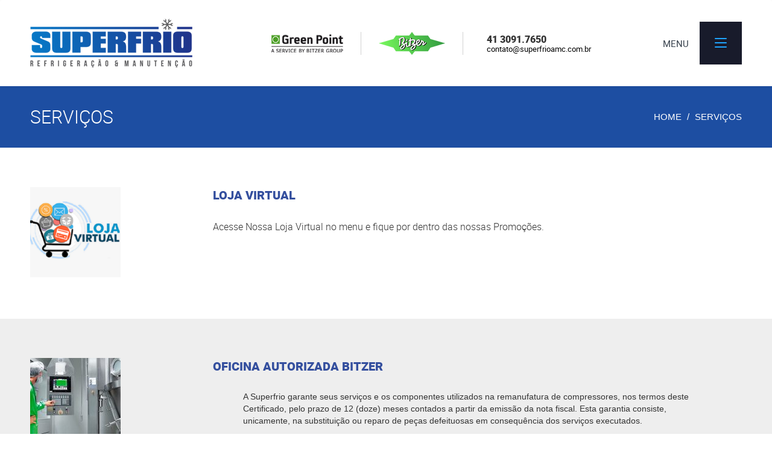

--- FILE ---
content_type: text/html; charset=UTF-8
request_url: https://superfrioamc.com.br/servicos/
body_size: 11308
content:
<!DOCTYPE html>
<html>
    <head>
        <meta charset="utf-8">
        <meta content="width=device-width,initial-scale=1" name="viewport">
        <title>Superfrio - Refrigeração e Manutenção</title>
		<meta name="keywords" content="Bitzer, Copeland, Compressor, Compressores, Pistão, Biela, compressor curitiba, remanufatura compressor, placa de valvula, virabrequim, visor de oleo, oleo bitzer, b5.2, ultra 32 maf">

        <link href="https://superfrioamc.com.br/wp-content/themes/superfrio/assets/css/bootstrap.min.css" rel="stylesheet">
        <link href="https://superfrioamc.com.br/wp-content/themes/superfrio/assets/css/bootstrap-theme.css" rel="stylesheet">
        <link href="https://superfrioamc.com.br/wp-content/themes/superfrio/assets/css/font-awesome.min.css" rel="stylesheet">
        <link href="https://superfrioamc.com.br/wp-content/themes/superfrio/assets/css/site.css" rel="stylesheet">
        <link href="https://superfrioamc.com.br/wp-content/themes/superfrio/assets/css/owl.carousel.min.css" rel="stylesheet">
        <link href="https://superfrioamc.com.br/wp-content/themes/superfrio/assets/css/owl.theme.default.min.css" rel="stylesheet">

        <link rel="shortcut icon" href="https://superfrioamc.com.br/wp-content/themes/superfrio/assets/images/favicon.ico" >
        <link rel="icon" type="image/gif" href="https://superfrioamc.com.br/wp-content/themes/superfrio/assets/images/animated_favicon1.gif" >
            </head>
    <body data-rsssl=1>
        <nav class="navbar navbar-default">
            <div class="container-fluid">
                <div class="navbar-header">
                    <a class="navbar-brand" href="https://superfrioamc.com.br">
                        <img src="https://superfrioamc.com.br/wp-content/themes/superfrio/assets/images/logo-superfrio.png" alt="Logo Superfrio">
                    </a>
                </div>
                <div class="box-header hidden-xs">
                    <a href="http://www.bitzergreenpoint.com/" target="_blank" title="Green Point">
                        <img src="https://superfrioamc.com.br/wp-content/themes/superfrio/assets/images/logo-green-point.png" alt="Green Point" class="img-responsive">
                    </a>
                    <a href="https://www.bitzer.de/br/pt-br/" target="_blank" title="bitzer">
                        <img src="https://superfrioamc.com.br/wp-content/themes/superfrio/assets/images/logo-bitzer.png" alt="bitzer" class="img-responsive">
                    </a>
                    <p>
                        <b>41 3091.7650</b></br>
                        <a href="mailto:contato@superfrioamc.com.br" class="hover-opacity">contato@superfrioamc.com.br</a>
                    </p>
                </div>
                <button type="button" class="navbar-toggle transition" onclick="openNav()">
                    <span class="sr-only">Menu</span>
                    <span class="icon-bar"></span>
                    <span class="icon-bar"></span>
                    <span class="icon-bar"></span>
                </button>
            </div>
        </nav>
        <div id="mySidenav" class="sidenav transition">
            <a href="javascript:void(0)" class="closebtn" onclick="closeNav()">×</a>
            <ul>
                <li class="active"><a href="https://superfrioamc.com.br">Home</a></li>
				<li><a href="https://superfrioamc.com.br/loja/"target="_blank">Loja Virtual</a></li>
                <li><a href="https://superfrioamc.com.br/empresa">Empresa</a></li>
                <li><a href="https://superfrioamc.com.br/produtos">Produtos</a></li>
                <li><a href="https://superfrioamc.com.br/servicos">Serviços</a></li>
                <li><a href="https://superfrioamc.com.br/contato">Contato</a></li>
            </ul>
        </div><div class="box-page-serv">
    <div class="box-page-title">
        <div class="container-fluid">
            <div class="row">
                <div class="col-md-12">
                    <h2>Serviços</h2>

                    <ul class="breadcrumb uppercase hover-opacity hidden-xs">
                        <li><a href="https://superfrioamc.com.br" title="home">home</a></li>
                        <li>serviços</li>
                    </ul>
                </div>
            </div>
        </div>
    </div>	
	             <div class="box-serv">
        <div class="container-fluid">
            <div class="row">
                <div class="col-md-3 col-sm-5">
                    <img src="https://superfrioamc.com.br/wp-content/uploads/2019/06/lojavirtual-150x150.png" alt="Loja Virtual" class="img-responsive">
                </div>
                <div class="col-md-9 col-sm-7">
                    <h4>Loja Virtual</h4>
                    <p> <p>Acesse Nossa Loja Virtual no menu e fique por dentro das nossas Promoções.</p>
<p>&nbsp;</p>
<p>&nbsp;</p>
</p>
                </div>
            </div>
        </div>
    </div>
                <div class="box-serv">
        <div class="container-fluid">
            <div class="row">
                <div class="col-md-3 col-sm-5">
                    <img src="https://superfrioamc.com.br/wp-content/uploads/2017/03/serv2-150x150.jpg" alt="Oficina Autorizada Bitzer" class="img-responsive">
                </div>
                <div class="col-md-9 col-sm-7">
                    <h4>Oficina Autorizada Bitzer</h4>
                    <p> <div class="box-empresa-desc">
<div class="container-fluid">
<div class="row">
<div class="col-md-12">A Superfrio garante seus serviços e os componentes utilizados na remanufatura de compressores, nos termos deste Certificado, pelo prazo de 12 (doze) meses contados a partir da emissão da nota fiscal. Esta garantia consiste, unicamente, na substituição ou reparo de peças defeituosas em consequência dos serviços executados.
</div>
</div>
</div>
</div>
</p>
                </div>
            </div>
        </div>
    </div>
                <div class="box-serv">
        <div class="container-fluid">
            <div class="row">
                <div class="col-md-3 col-sm-5">
                    <img src="https://superfrioamc.com.br/wp-content/uploads/2017/03/serv1-150x150.jpg" alt="Engenharia de Aplicação" class="img-responsive">
                </div>
                <div class="col-md-9 col-sm-7">
                    <h4>Engenharia de Aplicação</h4>
                    <p> <p>Dimensionamento do circuito de refrigeração. O dimensionamento sempre é feito através do Software da Bitzer</p>
</p>
                </div>
            </div>
        </div>
    </div>
                <div class="box-serv">
        <div class="container-fluid">
            <div class="row">
                <div class="col-md-3 col-sm-5">
                    <img src="https://superfrioamc.com.br/wp-content/uploads/2017/03/serv1-150x150.jpg" alt="Instalações em obras" class="img-responsive">
                </div>
                <div class="col-md-9 col-sm-7">
                    <h4>Instalações em obras</h4>
                    <p> </p>
                </div>
            </div>
        </div>
    </div>
                <div class="box-serv">
        <div class="container-fluid">
            <div class="row">
                <div class="col-md-3 col-sm-5">
                    <img src="https://superfrioamc.com.br/wp-content/uploads/2017/03/serv2-150x150.jpg" alt="Assistência Técnica" class="img-responsive">
                </div>
                <div class="col-md-9 col-sm-7">
                    <h4>Assistência Técnica</h4>
                    <p> <p>A Superfrio Presta Assistência Técnica de Compressores Bitzer.</p>
</p>
                </div>
            </div>
        </div>
    </div>
           
   
            <div class="pre-footer">
            <div class="container-fluid hover-opacity">


                <div class="box-social pull-right uppercase">
                    <p>Contatos</p>
			<a target="_blank" href="https://www.facebook.com/Superfrio-Refrigera%C3%A7%C3%A3o-e-Manuten%C3%A7%C3%A3o-193779467367481/" class="facebook"><i class="fa fa-facebook" aria-hidden="true"></i></a>
			<a target="_blank" href="https://api.whatsapp.com/send?phone=5541988938553&text=Olá, gostaria de uma Cotação!" class="google-plus"><i class="fa fa-whatsapp" aria-hidden="true"></i></a>
			<a target="_blank" href="https://api.whatsapp.com/send?phone=5541988938521&text=Olá, gostaria de uma Cotação!" class="google-plus"><i class="fa fa-whatsapp" aria-hidden="true"></i></a>
			<a target="_blank" href="https://api.whatsapp.com/send?phone=5541988938818&text=Olá, gostaria de uma Cotação!" class="google-plus"><i class="fa fa-whatsapp" aria-hidden="true"></i></a>

                </div>
            </div>
        </div>
       </div>

     <footer>
            <div class="container-fluid">
                <div class="row">
                    <div class="col-md-11  col-sm-10 no-padding">
                        <div class="col-md-4 hidden-sm box-footer">
                            <img src="https://superfrioamc.com.br/wp-content/themes/superfrio/assets/images/ico-superfrio.png" alt="Superfrio">
                            <p class="uppercase">
                                <b>Superfrio</b> </br>
                                Refrigeração & Manutenção
                            </p>
                        </div>
                        <div class="col-md-4 col-sm-6 box-footer hover-opacity">
                            <img src="https://superfrioamc.com.br/wp-content/themes/superfrio/assets/images/ico-contato.png" alt="Contato">
                            <p>
                                <b>41 3091.7650</b></br>
                                <a href="mailto:contato@superfrioamc.com.br">contato@superfrioamc.com.br</a>
                            </p>
                        </div>
                        <div class="col-md-4 col-sm-6 box-footer">
                            <img src="https://superfrioamc.com.br/wp-content/themes/superfrio/assets/images/ico-map.png" alt="Endereço">
                            <p>
                                <b>Rua Tenente Francisco Ferreira de Souza, 3509</b></br>
                                Boqueirão - Curitiba -  PR                            </p>
                        </div>
                    </div>
                    <div class="col-md-1  col-sm-2 logo-fg">
                        <a href="http://www.fg1.com.br" target="_blank"><img src="https://superfrioamc.com.br/wp-content/themes/superfrio/assets/images/ico-fg.png" alt="Logo FG1"></a>
                    </div>
            </div>
        </footer>

           <script src="https://superfrioamc.com.br/wp-content/themes/superfrio/assets/js/jquery-3.1.1.min.js"></script>
        <script src="https://superfrioamc.com.br/wp-content/themes/superfrio/assets/js/bootstrap.min.js"></script>
        <script src="https://superfrioamc.com.br/wp-content/themes/superfrio/assets/js/owl.carousel.min.js"></script>
        <script src="https://superfrioamc.com.br/wp-content/themes/superfrio/assets/js/jquery.mask.min.js"></script>
        <script src="https://superfrioamc.com.br/wp-content/themes/superfrio/assets/js/main-site.js"></script>
    </body>
</html>

--- FILE ---
content_type: text/css
request_url: https://superfrioamc.com.br/wp-content/themes/superfrio/assets/css/site.css
body_size: 20254
content:
/* general */
@font-face {
    font-family: 'robotolight';
    src: url('../fonts/roboto-light.eot');
    src: url('../fonts/roboto-light.eot?#iefix') format('embedded-opentype'),
        url('../fonts/roboto-light.woff2') format('woff2'),
        url('../fonts/roboto-light.woff') format('woff'),
        url('../fonts/roboto-light.ttf') format('truetype'),
        url('../fonts/roboto-light.svg#robotolight') format('svg');
    font-weight: normal;
    font-style: normal;
}
@font-face {
    font-family: 'robotoregular';
    src: url('../fonts/roboto-regular.eot');
    src: url('../fonts/roboto-regular.eot?#iefix') format('embedded-opentype'),
        url('../fonts/roboto-regular.woff2') format('woff2'),
        url('../fonts/roboto-regular.woff') format('woff'),
        url('../fonts/roboto-regular.ttf') format('truetype'),
        url('../fonts/roboto-regular.svg#robotoregular') format('svg');
    font-weight: normal;
    font-style: normal;
}
@font-face {
    font-family: 'robotoblack';
    src: url('../fonts/roboto-black.eot');
    src: url('../fonts/roboto-black.eot?#iefix') format('embedded-opentype'),
        url('../fonts/roboto-black.woff2') format('woff2'),
        url('../fonts/roboto-black.woff') format('woff'),
        url('../fonts/roboto-black.ttf') format('truetype'),
        url('../fonts/roboto-black.svg#robotoblack') format('svg');
    font-weight: normal;
    font-style: normal;
}
@font-face {
    font-family: 'bebas_neueregular';
    src: url('../fonts/bebasneue.eot');
    src: url('../fonts/bebasneue.eot?#iefix') format('embedded-opentype'),
        url('../fonts/bebasneue.woff2') format('woff2'),
        url('../fonts/bebasneue.woff') format('woff'),
        url('../fonts/bebasneue.ttf') format('truetype'),
        url('../fonts/bebasneue.svg#bebas_neueregular') format('svg');
    font-weight: normal;
    font-style: normal;
}
html, body{
    width: 100%;
    overflow-x: hidden
}
.container-fluid{
    max-width: 100%;
    width: 1320px;
}
h1, h2, .title{
    color: #999999;
    font-family: 'robotolight';
    font-size: 40px;
    text-transform: uppercase;
    font-weight: normal;
    margin: 40px 0;
}
h3{
    font-family: 'robotoblack';
    font-weight: normal;
    color: #344f9e;
    font-size: 30px;
    margin-top: 0;
    text-transform: uppercase;
}
h4{
    font-family: 'robotoblack';
    font-weight: normal;
    color: #344f9e;
    font-size: 20px;
    margin-top: 0;
    text-transform: uppercase
}
p, span{
    font-family: 'robotolight';
}
p{
    font-size: 16px;
    color: #333333;
}
b{
    font-family: 'robotoblack';
}
a:hover{
    text-decoration: none;
}
a.hover-opacity:hover , .hover-opacity a:hover{
    opacity: .7;
}
.uppercase{
    text-transform: uppercase
}
.text-center{
    text-align: center;
}
.transition , a , 
.btn-left i, 
.btn-right i , 
.box-prod-link p:hover , 
.carousel-indicators li, 
ul.menu-prod li.li-title:after{
    -webkit-transition: all .5s ease;
    -moz-transition: all .5s ease;
    -ms-transition: all .5s ease;
    -o-transition: all .5s ease;
    transition: all .5s ease;
}
.bg-gray{
    background-color: #eee;
}
.no-padding{
    padding: 0
}
/* end general */

/* header */
.navbar-toggle{
    display: block;
}
.navbar>.container-fluid .navbar-brand{
    padding: 0;
    height: auto;
    margin-top: 31px;
    margin-left: 0;
}
.navbar-toggle .sr-only{
    border: 0;
    clip: auto;
    color: #353f4b;
    font-family: 'robotoregular';
    font-size: 15px;
    overflow: visible;
    right: 130px;
    text-transform: uppercase;
    position: absolute;
}
.navbar-default{
    background: #fff;
    border: none;
    margin-bottom: 0;
}
.navbar-default .navbar-toggle{
    background: #181b2b;
    border-radius: 0;
    padding: 26px 24px 27px 24px;
    margin: 36px 0;
    border-color: #181b2b;
}
.navbar-default .navbar-toggle:hover{
    border-color: #ddd;
}
.navbar-default .navbar-toggle .icon-bar {
    background-color: #1fa5ff;
    width: 20px;
}
.navbar-toggle .icon-bar+.icon-bar {
    margin-top: 5px;
}
.sidenav {
    height: 100%;
    width: 0;
    position: fixed;
    z-index: 1;
    top: 0;
    right: 0;
    background: #ededed;
    overflow-x: hidden;
    padding-top: 37px;
    text-align: right;
    z-index: 999;
}
.sidenav ul{
    float:  right;
    padding-left: 50px;
    width: 100%;
}
.sidenav ul li{
    list-style: none;
}
.sidenav a {
    padding: 13px 0;
    text-decoration: none;
    font-size: 17px;
    text-transform: uppercase;
    color: #353f4b;
    display: block;
}
.sidenav ul li a {
    border-bottom: solid 1px #bebebe;
}
.sidenav ul li.active a , .sidenav ul li a:hover{
    border-color: #5d9eff;
    color: #5d9eff;
}
.sidenav ul li.active a{
    font-weight:    bold;
}

.sidenav a:hover, .offcanvas a:focus{
    color: #f1f1f1;
}

.sidenav .closebtn {
    border: solid 3px #5d9eff;
    float:  right;
    font-size: 36px;
    padding: 7px;
    width: 71px;
    text-align: center;
}
.sidenav .closebtn:hover{
    background: #ddd;
    color: #353f4b;
}
.box-header {
    left: 50%;
    margin-left: -190px;
    position: absolute;
    top: 53px;
    width: 530px;
}
.box-header > a {
    display: inline-block;
    padding-right: 55px;
    position: relative
}
.box-header > a:after{
    position: absolute;
    top: 0;
    right: 25px;
    height: 38px;
    background: #d2d2d2;
    content: '';
    width: 1px;
}
.box-header p{
    float: right;
    font-family: 'robotoregular';
    line-height: 15px;
    margin: 5px 0
}
.box-header p a{
    color: #000;
    font-size:  13px;
}
/* end header */

/* home */
#slide-home{
    height: 480px;
    padding-bottom: 35px;
}
.carousel-control{
    width: 20%;
}
.carousel-control.left, .carousel-control.right{
    background: #344f9e;
    bottom: 35px;
    opacity: 1;
    text-shadow: none;
    top: auto;
}
.btn-left , .btn-right{
    background: #344f9e;
    color: #1fa5ff;
    font-size: 28px;
    height: 50px;
    padding: 7px;
    text-align: center;
}
.btn-left:hover, .btn-right:hover, .btn-left:focus, .btn-right:focus{
    color: #fff;
}
.btn-left:hover i{
    margin-left: -15px;
}
.btn-right:hover i{
    margin-right: -15px;
}
.carousel-indicators{
    bottom: 0;
    margin-bottom: 0;
    margin-top: 0;
}
.carousel-indicators li , .carousel-indicators .active{
    background: #b3b3b3;
    border: none;
    border-radius: 0;
    height: 5px;
    margin: 0 3px;
    width: 100px;
}
.carousel-indicators .active , .carousel-indicators li:hover {
    background-color: #395eab;
}
.carousel-inner{
    height: 445px;
}
.carousel-inner>.item{
    background: #ccc;
    background-position: center center;
    background-repeat: no-repeat;
    background-size: auto 100% ;
    height: 480px;
    width: 100%
}
.carousel-inner>.item a{
    position: absolute;
    top: 0;
    left: 0;
    right: 0;
    bottom: 0;
    text-align: center;
    text-indent: 100%;
    white-space: nowrap;
    overflow: hidden;
}
.box-prod a{
    display: inline-block;
    position: relative;
    max-width: 100%;
}
.box-prod a .box-prod-link{
    background: rgba(0,0,0,.5);
    bottom: 0;
    left: 0;
    opacity: 0;
    position: absolute;
    right: 0;
    top: 0;
}
.box-prod a .box-prod-link:hover{
    opacity: 1
}
.box-prod p{
    font-size: 17px;
    margin: 30px 0;
}
.box-prod-link p{
    background: #3c64b1;
    color: #fff;
    display: block;
    font-size: 40px;
    left: 50%;
    line-height: 60px;
    margin-left: -30px;
    margin-top: -30px;
    position: absolute;
    text-align: center;
    top: 50%;
    width: 60px;
}
.box-prod-link p:hover{
    color: #1fa5ff;
}
.box-home-serv {
    margin-top: 80px;
    padding-bottom: 60px;
    padding-top: 30px;
}
.box-home-serv .box-serv{
    padding-bottom: 80px;
}
.btn-plus{
    background: #3c64b1;
    color: #fff;
    display: block;
    font-size: 40px;
    line-height: 45px;
    text-align: center;
    width: 45px;
}
.box-home-serv .box-serv p{
    margin: 0;
    min-height: 200px;
}
.btn-plus:hover , .btn-plus:active{
    color: #1fa5ff;
}
.btn-green , .form-control.btn-green{
    background: #4ba029;
    color: #ffffff;
    font-family: 'robotoregular';
    font-size: 17px;
    margin-bottom: 50px;
    padding: 13px;
}
.btn-green:hover{
    background: #449026;
    color: #fff;
}
/* end home */

/* servicos */
.box-page-title{
    background-color: #1d4ea2;
}       
.box-page-title h2{
    color: #fff;
    display: inline-block;
    font-size: 30px;
    margin: 30px 0;
}
.box-page-title ul.breadcrumb{
    float: right;
    margin: 40px 0px;
}
.box-page-title ul li{
    color: #fff;
    display: inline-block;
    font-size: 15px;
    padding-right: 18px;
    position: relative
}
.box-page-title ul li a{
    color: #fff;
}
.box-page-title ul li:after{
    position: absolute;
    top: 0;
    right: 5px;
    content: '/';
}
.box-page-title ul li:last-child{
    padding-right: 0;
}
.box-page-title ul li:last-child:after{
    display: none;
}
.box-page-serv .box-page-title{
    margin-bottom: 0;
}
.box-page-serv .box-serv {
    padding-top: 65px;
    padding-bottom: 50px;
}
.box-page-serv .box-serv p{
    margin-bottom: 0;
}
.box-page-serv .box-serv:nth-child(odd) {
    background-color: #eee;
}  
.box-page-serv .box-serv:nth-child(even) {
    background-color:#fff;
} 
.custom-list{
    padding-left: 0;
    list-style: none;
}
.custom-list li{
    font-family: 'robotolight';
    font-size: 16px;
    margin-bottom: 10px;
    padding-left: 15px;
    position: relative;
}
.custom-list li:before{
    background: #1d4ea2;
    border-radius: 50%;
    content: '';
    display: block;
    height: 4px;
    left: 0;
    position: absolute;
    top: 10px;
    width: 4px;
}
/* end servicos */

/* produtos */
.box-page-title{
    margin-bottom: 65px;
}
ul.menu-prod{
    list-style: none;
    margin-top: 0;
    padding-left: 0;
    font-size: 17px;
}
ul.menu-prod li.li-title{
    color: #344f9e;
    font-family: 'robotoblack';
}
ul.menu-prod li a , ul.menu-prod li.li-title{
    background: #ededed;
    border-bottom: solid 5px #fff;
    display: block;
    padding: 13px
}
ul.menu-prod li a:hover , ul.menu-prod li.active a{
    background: #344f9e;
    color: #fff;
}
ul.menu-prod li.active a{
    font-family: 'robotoblack';
}
.box-page-prod .box-prod > p{
    margin-bottom: 0;
    height: 100px;
}
.paginacao{
    margin: auto;
    margin-bottom: 50px;
}
.paginacao li{
    display: inline-block;
    margin: 2.5px;
}
.paginacao li a{
    background: #4ba029;
    color: #fff;
    display:    block;
    line-height: 40px;
    width: 40px;
}
.paginacao li a:hover{
    background: #449026;
}
.paginacao .active, .paginacao .active a {
    background: #344F9E;
    color: #fff;
    display:    block;
    line-height: 40px;
    width: 40px;
}
/* end produtos */

/* desc prodtos */
.box-page-prod-desc h3{
    margin-bottom: 55px;
}
.box-page-prod-desc p{
    margin-top: 0;
}
.img-desc-prod , .desc-prod{
    padding-bottom: 50px;
}
.desc-prod {
    padding-left: 35px;
}
.box-page-prod-desc .btn-orc{
    margin-top: 50px;
}
/* end desc prodtos */

/* empresa */
.box-page-empresa h4:not(:first-child){
    margin-top: 60px;
}
.box-img {
    float: left;
    width: 20%;
    padding: 15px;
}
.box-empresa-fotos {
    margin: 45px 0 50px 0;
    padding: 50px 0;
}
/* end empresa */

/* orçamento */
.form-control{
    background: #dbdbdb;  
    border: none;
    border-radius: 0;
    box-shadow: none;
    color: #666666;
    font-family: 'robotoregular';
    font-size: 16px;
    height: 55px;
    padding: 15px;
}
.form-group{
    margin-bottom: 10px;
}
.box-page-form h3{
    font-size: 25px;
    line-height: 30px;
    margin-bottom: 45px;
}
textarea.form-control{
    height: 115px
}
.form-control.btn-green{
    font-size: 20px;
    font-weight: bold;
    letter-spacing: 1px;
    margin-bottom: 0;
}
 .wpcf7-submit {
     background: #4ba029;
    color: #ffffff;
    font-family: 'robotoregular';
    font-size: 17px;
    margin-bottom: 50px;
    padding: 13px;
}
.wpcf7-submit:hover{
    background: #449026;
    color: #fff;
}
.wpcf7-response-output {
    margin: 10px 0px;
    padding:12px;
}
.wpcf7-mail-sent-ok {
   color: #4F8A10;
  background-color: #DFF2BF;
}
div.wpcf7 .screen-reader-response {
    border: 0 none;
    clip: rect(1px, 1px, 1px, 1px);
    height: 1px;
    margin: 0;
    overflow: hidden;
    padding: 0;
    position: absolute;
    width: 1px;
}
::-webkit-input-placeholder { /* Chrome/Opera/Safari */
    color: #666666 !important;
}
::-moz-placeholder { /* Firefox 19+ */
    color: #666666 !important;
}
:-ms-input-placeholder { /* IE 10+ */
    color: #666666 !important;
}
:-moz-placeholder { /* Firefox 18- */
    color: #666666 !important;
}
/* end orçamento */

/* contato */
.box-page-contato .box-page-title{
    margin-bottom: 0;
}
.box-map{
    height: 390px;
    margin-bottom: 70px;
    width: 100%;
}
.box-map iframe{
    width: 100%;
}
hr{
    border-top: 2px solid #dbdbdb;
    margin-bottom: 45px;
}
.box-form-orc{
    margin-bottom: 50px
}
/* end contato */

/* pre footer */
.pre-footer{
    padding-bottom: 60px;
}
.pre-footer p{
    color: #999999;
    float: left;
    font-size: 13px;
    margin: 16px 15px 0 15px;
}
.pre-footer a{
    display: block;
    float: left;
    font-size: 16px;
    line-height: 40px;
    margin-top: 5px;
    text-align: center;
    width: 40px;
}
.pre-footer a.back-to-home{
    background: #dbdbdb;
    color: #395195;
}
.pre-footer a.back-to-home:hover{
    margin-left: -5px;
}
.pre-footer .box-social a{
    color: #fff;
    margin-left: 5px;
}
.pre-footer .box-social a:hover{
    margin-top: 0px;
    margin-bottom: 5px;
}
.pre-footer .box-social a.facebook{
    background: #395195;
}
.pre-footer .box-social a.twitter{
    background: #78c7fd;
}
.pre-footer .box-social a.google-plus{
    background: #06FA03;
}
/* end pre footer */

/* footer */
footer{
    background: #1f212e;
    padding: 70px 0 55px 0;;
}
footer p{
    color: #fff;
}
footer a , footer a:hover{
    color: #fff;
}
.logo-fg img{
    display: block;
    float: right;
    margin-top: 60px;
}
/* end footer */


/*** responsive ***/

@media screen and (max-width: 1360px){
    /* general */
    .container-fluid{
        padding: 0 50px;
    }
    /* end general */

    /* home */
    .box-home-serv .box-serv p {
        margin-bottom: 30px;
        min-height: 10px;
    }
    /* end home */
}
@media screen and (max-width: 1100px){
    /* header */
    .box-header > a{
        display: none;
    }
    .box-header{
        border-left: solid 1px #d2d2d2;
        margin-left: -40px;
        width: 215px;
    }
    /* end header */

    /* home */
    #slide-home{
        height: 320px;
    }
    .carousel-inner, .carousel-inner>.item {
        height: 285px;
    }
    /* end home */

    /* orçamento */
    .box-page-orc .box-page-title ul.breadcrumb{
        float: none;
        margin-top: 0;
        padding: 0;
    }
    /* end orçamento */
}
@media screen and (max-width: 991px){
    /* produtos */
    ul.menu-prod{
        max-height: 55px;
        overflow: hidden;
    }
    ul.menu-prod.open{
        max-height: 440px;
    }
    ul.menu-prod li.li-title{
        cursor: pointer;
    }
    ul.menu-prod li.li-title:after{
        position: absolute;
        top: 20px;
        right: 30px;
        content: '';
        width: 0;
        height: 0;
        border-left: 10px solid transparent;
        border-right: 10px solid transparent;
        border-top: 10px solid #1d4ea2;
    }
    ul.menu-prod.open li.li-title:after{
        -moz-transform: rotate(180deg);
        -webkit-transform: rotate(180deg);
        -o-transform: rotate(180deg);
        -ms-transform: rotate(180deg);
        transform: rotate(180deg);
    }
    .box-page-prod h3 , .box-page-prod-desc h3{
        margin-bottom: 60px;
    }
    .desc-prod{
        padding-left: 15px;
    }
    /* end produtos */

    /* empresa */
    .box-page-empresa h4:not(:first-child){
        margin-top: 60px;
    }
    .box-img {
        width: 33.30003%
    }
    /* end empresa */

    /* contato */
    .box-map{
        position: relative
    }
    .box-map:before{
        content: '';
        bottom: 0;
        display: block;
        left: 0;
        position: absolute;
        right: 0;
        top: 0;
    }
    /* end contato */
}
@media screen and (max-width: 767px){
    /* general */
    h1, h2, .title{
        margin-bottom: 20px;
    }
    .box-page-title h2{
        font-size: 25px;
        margin: 25px 0;
    }
    /* end general */

    /* header */
    .navbar-header{
        float: left;
    }
    .container-fluid>.navbar-header{
        margin-left: 0
    }
    .navbar>.container-fluid .navbar-brand{
        margin-top: 20px;
    }
    .navbar-brand>img{
        width: 200px;
    }
    .navbar-default .navbar-toggle{
        margin: 23px 0;
        padding: 17px 15px 18px 15px;
    }
    .navbar-toggle .sr-only{
        display: none
    }
    .sidenav .closebtn {
        padding: 0;
        width: 52px;
        line-height: 46px;
    }
    .sidenav{
        padding-top: 23px;
    }
    .sidenav a {
        padding: 7px 0;
    }
    /* end header */

    /* home */
    #slide-home{
        height: 300px;
    }
    .carousel-inner, .carousel-inner>.item {
        height: 265px;
    }
    .carousel-indicators{
        left: 0;
        margin-left: 0;
        width: 100%;
    }
    .carousel-indicators li, .carousel-indicators .active{
        width: 60px;
    }
    .box-home-serv{
        margin-top: 60px;
        padding-bottom: 5px;
    }
    .box-home-serv .box-serv {
        padding-bottom: 60px;
    }
    .box-serv img{
        margin-bottom: 30px;
    }
    /* end home */

    /* serviços */
    .box-page-serv .box-serv {
        padding-top: 50px;
        padding-bottom: 45px;
    }
    /* end serviços */

    /* produtos */
    .box-page-title {
        margin-bottom: 50px;
    }
    .box-page-prod h3 , .box-page-prod-desc h3{
        margin-bottom: 45px;
        font-size: 23px;
        line-height: 27px;
    }
    .box-page-prod .box-prod p {
        height: auto;
        margin-bottom: 45px;
    }
    .img-desc-prod{
        padding-bottom: 40px;
    }
    .desc-prod {
        padding-bottom: 25px;
    }
    /* end produtos */

    /* empresa */
    .box-page-empresa h4:not(:first-child){
        margin-top: 50px;
    }
    .box-empresa-fotos {
        margin: 35px 0 50px 0;
        padding: 50px 7.5px;
    }
    .box-img {
        padding: 7.5px;
        width: 50%;
    }
    /* end empresa */

    /* orçamento */
    .box-page-form h3 {
        font-size: 21px;
        line-height: 25px;
    }
    /* end orçamento */

    /* contato */
    .box-map{
        margin-bottom: 50px;
    }
    .box-page-contato.box-page-form h3{
        margin-bottom: 30px;
    }
    .box-page-contato.box-page-form form{
        margin-top: 50px;
    }
    hr{
        margin-bottom: 30px;
    }
    /* contato */

    /* footer */
    footer{
        padding: 60px 0 50px 0
    }
    .box-footer{
        margin-bottom: 50px;
    }
    .logo-fg img{
        float:  none;
        margin-top: 50px;
    }
    /* end footer */       
}
@media screen and (max-width: 660px){
    /* home */
    #slide-home{
        height: 230px;
    }
    .carousel-inner, .carousel-inner>.item  {
        height: 195px;
    }
    .carousel-control.left, .carousel-control.right{
        display: none;
    }
    /* end home */
}
@media screen and (max-width: 480px){
    /* general */
    .container-fluid {
        padding: 0 30px;
    }
    /* end general */

    /* header */
    .sidenav ul{
        padding-left: 30px;
    }
    /* end header */

    /* home */
    #slide-home{
        height: 150px;
    }
    .carousel-inner, .carousel-inner>.item {
        height: 115px;
    }
    /* end home */
}
@media screen and (max-width: 360px){
    /* general */
    .container-fluid {
        padding: 0 20px;
    }
    /* end general */

    /* header */
    .sidenav ul{
        padding-left: 20px;
    }
    /* end header */

    /* pré footer */
    .pre-footer a {
        line-height: 35px;
        width: 35px;
    }
    .pre-footer p {
        margin: 14px 5px 0 5px;
    }
    /* end pré footer */
}
/*** end responsive ***/

--- FILE ---
content_type: text/javascript
request_url: https://superfrioamc.com.br/wp-content/themes/superfrio/assets/js/main-site.js
body_size: 1504
content:
$(document).ready(function () {

    // casousel prod home 
    var owl = $('.carousel-prod');
    owl.owlCarousel({
        loop: true,
        margin: 30,
        responsiveClass: true,
        nav: false,
        dots: false,
        responsive: {
            0: {
                items: 1
            },
            600: {
                items: 3,
                margin: 15
            },
            991: {
                items: 4
            }
        }
    });
    // Custom Navigation Events
    $(".btn-right-prod").click(function () {
        owl.trigger('next.owl.carousel');
    });
    $(".btn-left-prod").click(function () {
        owl.trigger('prev.owl.carousel');
    });

    // menu produtos
    $(".menu-prod .li-title").click(function () {
        $(".menu-prod").toggleClass("open");
    });

    //mask phone
    var SPMaskBehavior = function (val) {
        return val.replace(/\D/g, '').length === 11 ? '(00) 00000-0000' : '(00) 0000-00009';
    },
            spOptions = {
                onKeyPress: function (val, e, field, options) {
                    field.mask(SPMaskBehavior.apply({}, arguments), options);
                }
            };

    $('.sp_celphones').mask(SPMaskBehavior, spOptions);

});

// menu
function openNav() {
    var border = ($(window).width() - $(".container-fluid").width()) / 2;
    $("#mySidenav").css({"width": 245 + border, "padding-right": border});
}

function closeNav() {
    $("#mySidenav").css({"width": 0, "padding-right": 0});
}